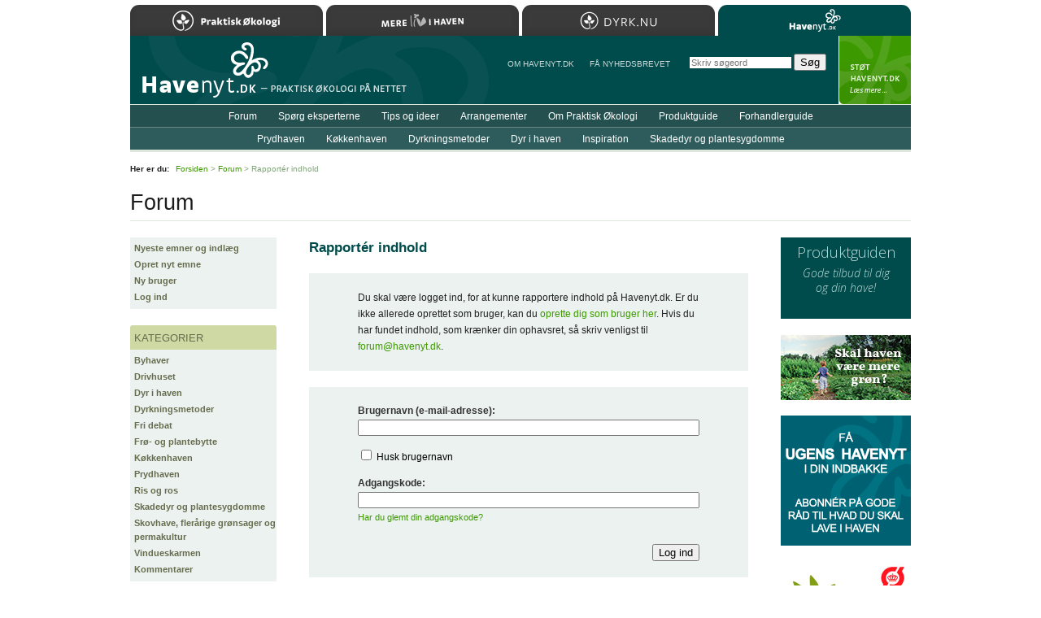

--- FILE ---
content_type: text/html; charset=iso-8859-1
request_url: https://www.havenyt.dk/forum/rapporter/62215.html
body_size: 10817
content:
<!DOCTYPE html PUBLIC "-//W3C//DTD XHTML 1.0 Strict//EN"
	   "http://www.w3.org/TR/xhtml1/DTD/xhtml1-strict.dtd">
<html xmlns="http://www.w3.org/1999/xhtml" xml:lang="da" lang="da">
<head>
	<meta http-equiv="Content-Type" content="text/html; charset=ISO-8859-1" />
	<meta http-equiv="Content-Language" content="da" />
	<meta http-equiv="imagetoolbar" content="false" />
	<meta name="robots" content="noindex,nofollow" />
	<link rel="alternate" type="application/rss+xml" title="RSS" href="/forum/rss/" />
	<title>Havenyt.dk - Rapport&eacute;r indhold</title>
	<link rel="Shortcut Icon" href="/favicon.ico" type="image/x-icon" />
	<script type="text/javascript" src="/js/Core.js" charset="iso-8859-1"></script>
	<script type="text/javascript" src="/js/global.js" charset="iso-8859-1"></script>
	<link rel="stylesheet" type="text/css" media="print" href="/css/print_2012.css" />
	<style type="text/css" media="screen">@import "/css/global_2019.css";</style>
	<style type="text/css" media="screen">@import "/css/forms.css";</style>
	<style type="text/css" media="screen">@import "/css/forum_2010.css";</style>
	<style type="text/css" media="screen">@import "/css/responsive.css";</style>
	<meta name="application-name" content="Havenyt.dk" />
	<meta name="msapplication-TileColor" content="#004B00" />
	<meta name="msapplication-TileImage" content="ms-tile-image-144.png" />
	<link rel="search" type="application/opensearchdescription+xml" title="Havenyt.dk" href="https://www.havenyt.dk/opensearch.xml" />
	<link rel="icon" type="image/png" href="/favicon.png" />
	<link rel="apple-touch-icon" href="/apple-touch-icon.png" />
	<link rel="apple-touch-icon" sizes="72x72" href="/apple-touch-icon-72x72.png" />
	<link rel="apple-touch-icon" sizes="114x114" href="/apple-touch-icon-114x114.png" />
	<link rel="apple-touch-icon" sizes="144x144" href="/apple-touch-icon-144x144.png" />
	<link rel="Start" href="/" />
	<link rel="Search" href="/soeg/" />
	<!--[if lte IE 6]><style type="text/css" media="screen">@import "/css/lteIE6.css";</style><![endif]-->
	<!--[if IE 7]><style type="text/css" media="screen">@import "/css/IE7.css";</style><![endif]-->
	<link href='https://fonts.googleapis.com/css?family=Open+Sans:300italic,400italic,600italic,700italic,800italic,400,800,700,600,300' rel='stylesheet' type='text/css' />
	<meta name="apple-mobile-web-app-capable" content="yes" />
	<meta name="apple-mobile-web-app-status-bar-style" content="black" />
	<meta name="viewport" content="width=device-width, user-scalable = yes" />
	<script>
	(function(i,s,o,g,r,a,m){i['GoogleAnalyticsObject']=r;i[r]=i[r]||function(){
	(i[r].q=i[r].q||[]).push(arguments)},i[r].l=1*new Date();a=s.createElement(o),
	m=s.getElementsByTagName(o)[0];a.async=1;a.src=g;m.parentNode.insertBefore(a,m)
	})(window,document,'script','https://www.google-analytics.com/analytics.js','ga');

	ga('create', 'UA-81408757-1', 'auto');
	ga('send', 'pageview');

</script>
	<script type="text/javascript">
//<![CDATA[
(function () {
    var script = document.createElement("script");
    script.type = "text/javascript";
    script.async = true;
    script.charset = "utf-8";
    script.src = "https:" + "//boost-cdn.manatee.dk/config/mboost-x5o3pb-1yfq9qi-1yx9dar-1ykukdg.js";
    var node = document.getElementsByTagName("head")[0];
    node.parentNode.insertBefore(script, node);
})();
//]]>
</script>
</head>
<body onload="applyCornerEffect('ForumEntry');">
<div id="Wrapper">

	<div id="Header"><div id="MenuExpander"></div></div>

	<div id="Body">

		<div id="Title"><h2>Forum</h2></div>
		<div id="Content">
			<div class="Forum">
<div class="Form"><h1><a name="form"></a>Rapport&eacute;r indhold</h1><div class="Messages"><p>Du skal v&aelig;re logget ind, for at kunne rapportere indhold p&aring; Havenyt.dk. Er du ikke allerede oprettet som bruger, kan du <a href="/forum/ny_bruger.html">oprette dig som bruger her</a>. Hvis du har fundet indhold, som kr&aelig;nker din ophavsret, s&aring; skriv venligst til <a href="mailto:forum&#064;havenyt.dk">forum&#064;havenyt.dk</a>.</p></div></div><div class="Form ForumUserLoginForm"><form method="post" action="/forum/rapporter/62215.html" autocomplete="off"><div class="Inputs"><div class="Input LineInput">
	<div class="caption">
		<strong>Brugernavn (e-mail-adresse):</strong>
	</div>
	<div class="input">
		<input type="text" name="username" value="" maxlength="255" class="line" />
	</div>
</div>
<div class="Input CheckboxInput">
	<div class="input">
		<input type="checkbox" name="remember_username" value="1" class="checkbox" id="cd5b01fde62fa17d9b87bf4561e264031" /> <span class="caption"><label for="cd5b01fde62fa17d9b87bf4561e264031">Husk brugernavn</label></span>
	</div>
</div>
<div class="Input LineInput">
	<div class="caption">
		<strong>Adgangskode:</strong>
	</div>
	<div class="input">
		<input type="password" name="password" value="" maxlength="255" class="line" />
	</div>
	<div class="text">
		<a href="/forum/nulstil_adgangskode.html">Har du glemt din adgangskode?</a>
	</div>
</div>
<div>
	<input type="hidden" name="action" value="log_in" />
</div>
<input type="hidden" name="nonce" value="312508f32a75482b01aa356bc6012b75b92c38d71f1ce15ad59530eed35a0934.690dd4b02bd09" /><div class="Input SubmitButton">
	<div class="input">
		<input type="submit" name="" value="Log ind" />
	</div>
</div>
</div></form></div>
</div>		</div>

		<div id="Sidebar"><div class="Menu"><ul><li class="first"><a href="/forum/">Nyeste emner og indl&aelig;g</a></li><li><a href="/forum/nyt_emne.html">Opret nyt emne</a></li><li><a href="/forum/ny_bruger.html">Ny bruger</a></li><li class="last"><a href="/forum/log_ind.html">Log ind</a></li></ul></div><div class="Menu"><h2>Kategorier</h2><ul><li class="first"><a href="/forum/byhaver/" title="455 emner i alt.">Byhaver</a></li><li><a href="/forum/drivhuset/" title="1781 emner i alt.">Drivhuset</a></li><li><a href="/forum/dyr_i_haven/" title="737 emner i alt.">Dyr i haven</a></li><li><a href="/forum/dyrkningsmetoder/" title="2236 emner i alt.">Dyrkningsmetoder</a></li><li><a href="/forum/fri_debat/" title="4984 emner i alt.">Fri debat</a></li><li><a href="/forum/froe_og_plantebytte/" title="875 emner i alt.">Fr&oslash;- og plantebytte</a></li><li><a href="/forum/koekkenhaven/" title="2697 emner i alt.">K&oslash;kkenhaven</a></li><li><a href="/forum/prydhaven/" title="3999 emner i alt.">Prydhaven</a></li><li><a href="/forum/ris_og_ros/" title="96 emner i alt.">Ris og ros</a></li><li><a href="/forum/skadedyr_og_plantesygdomme/" title="1771 emner i alt.">Skadedyr og plantesygdomme</a></li><li><a href="/forum/skovhave_fleraarige_groensager_og_permakultur/" title="76 emner i alt.">Skovhave, fler&aring;rige gr&oslash;nsager og permakultur</a></li><li><a href="/forum/vindueskarmen/" title="563 emner i alt.">Vindueskarmen</a></li><li class="last"><a href="/forum/kommentarer/" title="2403 emner i alt.">Kommentarer</a></li></ul></div></div>
		<div id="Ads">
			<div class="MarketplaceBanner"><a href="/produktguide/"><h3>Produktguiden</h3><p>Gode tilbud til dig og&nbsp;din&nbsp;have!</p></a></div><div class="BannerAd"><a rel="sponsored" href="https://www.oekologi.dk/bliv_medlem/" onclick="registerBannerClick(event, 538,'8','0b4f4dd36f66c57ff1febd391c965f21');"><img src="/images/upload/bannerannoncer/banner_havenyt_haven-mere-g.jpg" alt="" width="160" height="80" /></a></div><div class="BannerAd"><a rel="sponsored" href="https://www.havenyt.dk/nyhedsbrev/" onclick="registerBannerClick(event, 468,'8','cbb5636f2243febbce882dce85b5fdaf');"><img src="/images/upload/bannerannoncer/ugens-havenyt_2.png" alt="" width="160" height="160" /></a></div><div class="BannerAd"><a rel="sponsored" href="https://www.okologienshave.dk/" onclick="registerBannerClick(event, 523,'8','18c6cce7f5f1e1682cf87bd54b7c90d7');"><img src="/images/upload/bannerannoncer/okologienshave-logo-oko-160_2.jpg" alt="" width="160" height="90" /></a></div>		</div>

		<div class="clearBoth"></div>

	</div>

	<div id="Menus">

	<div id="Menu1">
	<div class="MainMenu"><ul><li class="first"><a href="/forum/" class="selected">Forum</a></li><li><a href="/spoergsmaal/">Sp&oslash;rg eksperterne</a></li><li><a href="/tips/">Tips og ideer</a></li><li><a href="/arrangementer/">Arrangementer</a></li><li><a href="/artikler/om_praktisk_oekologi/">Om Praktisk &Oslash;kologi</a></li><li><a href="/produktguide/">Produktguide</a></li><li class="last"><a href="/forhandlerguide/">Forhandlerguide</a></li></ul></div>	</div>
	<div id="Menu2">
	<div class="MainMenu"><ul><li class="first"><a href="/artikler/prydhaven/">Prydhaven</a></li><li><a href="/artikler/koekkenhaven/">K&oslash;kkenhaven</a></li><li><a href="/artikler/dyrkningsmetoder/">Dyrkningsmetoder</a></li><li><a href="/artikler/dyr_i_haven/">Dyr i haven</a></li><li><a href="/artikler/inspiration/">Inspiration</a></li><li class="last"><a href="/skadedyr_og_plantesygdomme/">Skadedyr og plantesygdomme</a></li></ul></div>	</div>

	<div id="Menu3">
		<ul>
			<li>
				<a href="/om_havenyt/">Om Havenyt.dk</a>
			</li>
			<li>
				<a href="/nyhedsbrev/">F&aring NYHEDSBREVET</a>
			</li>
		</ul>
	</div>

	</div>

	
	
	<div id="Path">
		<p><strong>Her er du:</strong> <a href="/">Forsiden</a> &gt; <a href="/forum/">Forum</a> &gt; Rapport&eacute;r indhold</p>
	</div>

	
	<div id="Footer">
		<div class="block1">
			<p>Copyright &copy; Havenyt.dk/Landsforeningen Praktisk &Oslash;kologi 2001&#8211;2025<br />Kontakt: <a href="mailto:redaktionen&#064;havenyt.dk">redaktionen&#064;havenyt.dk</a> &middot; <a href="/om_havenyt/annoncering/">Annonceinformation</a></p>		</div>
		<div id="HavenytUdgivesAf">
			<p>L&aelig;s mere om <a href="http://www.oekologi.dk/">foreningen og medlemsfordele&#8230;</a></p>		</div>
		<div class="clear"></div>
	</div>

	
<div id="SafariSearchForm"><form action="/soeg/" method="get" onsubmit="if( this.q.value=='Skriv s&oslash;geord' ) this.q.value=''"><p><strong>S&oslash;g:</strong><br /><input type="search" name="q" value="" class="line" placeholder="Skriv s&oslash;geord" autosave="havelyst" results="8" maxlength="255" /> <input type="submit" value="S&oslash;g" class="button" /></p></form></div>

	<div id="SupportHavenyt">
		<p><a href="/stoet_havenyt/">StÃ¸t Havenyt.dk</a></p>
	</div>

	<div id="Home"><a href="/" title="Til forsiden&#8230;">Til forsiden&#8230;</a></div>
	<div id="Sites">
	<h2>Bes&oslash;g Landsforeningen Praktisk &Oslash;kologis hjemmesider</h2>
	<ul>
		<li><a href="https://www.oekologi.dk" class="oekologi">Praktisk &Oslash;kologi</a></li>
		<li><a href="https://merelivihaven.dk" class="merelivihaven">Mere Liv i Haven</a></li>
		<li><a href="https://dyrk.nu" class="dyrknu">Dyrk.nu</a></li>
		<li><a href="https://www.havenyt.dk" class="havenyt selected">Havenyt.dk</a></li>
	</ul>
	</div>

</div>


</body>
</html>


--- FILE ---
content_type: text/css
request_url: https://www.havenyt.dk/css/forms.css
body_size: 2646
content:
form.HavenytFormFormElement .c1
{
	background-image: url(/images/corners/ebf2ef/1.gif);
}

form.HavenytFormFormElement .c2
{
	background-image: url(/images/static/corners/ebf2ef/2.gif);
}

form.HavenytFormFormElement .c3
{
	background-image: url(/images/static/corners/ebf2ef/3.gif);
}

form.HavenytFormFormElement .c4
{
	background-image: url(/images/static/corners/ebf2ef/4.gif);
}

div.Form div.Messages,
div.Form div.ErrorMessages,
div.Dialog
{
	background-color: #ebf2ef;
	margin: 0 0 20px 0;
	padding: 0;
}

div.Form div.Messages h2,
div.Form div.ErrorMessages h2,
div.Dialog h3
{
	margin: 0 0 -10px 0;
	padding: 20px 60px 0 60px;
}

div.Form div.Messages h3,
div.Form div.ErrorMessages h3,
div.Dialog h3
{
	font-size: 12px;
	color: #222;
	margin: 0 0 -10px 0;
	padding: 20px 60px 0 60px;
}

div.Form div.Messages p,
div.Form div.ErrorMessages p,
div.Dialog p
{
	color: #222;
	margin: 0 0 0 0;
	padding: 20px 60px 20px 60px;
}

div.Form div.Messages ul,
div.Form div.Messages ol,
div.Form div.ErrorMessages ul
{
	margin: 10px 60px 0 60px;
	padding: 16px 0 17px 20px;
}

div.Form div.Messages .c1
{
	background-image: url(/images/static/corners/ebf2ef/1.gif);
}

div.Form div.Messages .c2
{
	background-image: url(/images/corners/ebf2ef/2.gif);
}

div.Form div.Messages .c3
{
	background-image: url(/images/corners/ebf2ef/3.gif);
}

div.Form div.Messages .c4
{
	background-image: url(/images/corners/ebf2ef/4.gif);
}

div.Form div.ErrorMessages
{
	background-color: #FF9;
}

div.Form div.ErrorMessages .c1
{
	background-image: url(/images/corners/ffff99/1.gif);
}

div.Form div.ErrorMessages .c2
{
	background-image: url(/images/corners/ffff99/2.gif);
}

div.Form div.ErrorMessages .c3
{
	background-image: url(/images/corners/ffff99/3.gif);
}

div.Form div.ErrorMessages .c4
{
	background-image: url(/images/corners/ffff99/4.gif);
}

div.Form form
{
	background-color: #ebf2ef;
	margin: 0 0 20px 0;
	padding: 0;
}

div.Form form div.Inputs
{
	padding: 20px 60px 20px 60px;
}

div.Form div.caption
{
	color: #333;
	padding-bottom: 2px;
}

div.Form div.Input
{
	margin-bottom: 14px;
}

div.Form div.LineInput input
{
	font-family: verdana, sans-serif;
	font-size: 12px;
	width: 98%;
}

div.Form div.highlighted input, div.Form div.highlighted textarea, div.Form div.highlighted select { background-color: #FF9; }

div.Form textarea
{
	font-family: verdana, sans-serif;
	font-size: 12px;
	width: 98%;
}

div.Form div.text
{
	font-family: verdana, sans-serif;
	font-size: 11px;
	line-height: 18px;
	color: #444;
	width: 400px;
	margin: 0;
	padding: 2px 0 0 0;
}

div.Form div.SubmitButton
{
	margin: 0;
	text-align: right;
	padding-top: 10px;
}

--- FILE ---
content_type: text/css
request_url: https://www.havenyt.dk/css/forum_2010.css
body_size: 4069
content:
div.ForumUserProfile
{
	background-color: #ebf2ef;
	padding: 30px;
}

div.ForumUserProfile h1
{
	font-size: 19px;
	line-height: 1.2em;
	font-weight: normal;
	margin: 0 0 1.7em 0;
}

div.ForumUserProfile div.Image
{
	float: right;
	margin: 0 0 20px 20px;
}

div.ForumUserProfile strong
{
	color: #444;
}

div.ForumUserProfile p.editUserProfile
{
	background-color: #3d9900;
	float: left;
	padding: .2em .8em .3em .8em;
	-moz-border-radius: 5px;
	border-radius: 5px;
	margin: 0 0 0 -3px;
}

div.ForumUserProfile p.editUserProfile a
{
	color: #FFF;
}

div.HighlightedDialog
{
	background-color: #ffff99;
}

div.ForumEntryOverview
{

}

div.ForumEntryOverview tr.odd td
{
	background-color: #ebf2ef;
}

div.ForumEntryOverview th.title,
div.ForumEntryOverview td.title
{
	padding-left: 10px;
}

div.ForumEntryOverview td.title a
{
	font-weight: bold;
}

div.ForumEntryOverview th.updated
{
	text-align: right;
}

div.ForumEntryOverview td.updated
{
	font-size: 11px;
	text-align: right;
	white-space: nowrap;
}

div.ForumEntryOverview td span.info
{
	font-size: 11px;
}

div.ForumEntryOverview td span.info a
{
	font-weight: normal;
}

div.ForumEntryOverview th.count
{
	text-align: right;
	padding-right: 10px;
}

div.ForumEntryOverview td.count
{
	text-align: right;
	font-size: 11px;
	padding-right: 16px;
}

div.HavenytForumNavigationPanel table
{
	background-color: #004b4b;
}

div.HavenytForumNavigationPanel table td
{
	color: #2E6C6C;
	font-weight: bold;
	padding: 4px 10px 4px 10px;
	width: 25%;
}

div.HavenytForumNavigationPanel table td.first,
div.HavenytForumNavigationPanel table td.previous
{
	text-align: left;
}

div.HavenytForumNavigationPanel table td.next,
div.HavenytForumNavigationPanel table td.last
{
	text-align: right;
}

div.HavenytForumNavigationPanel table a
{
	color: #E3EBEB;
	font-weight: bold;
}

div.HavenytForumNavigationPanel table a:hover
{
	color: #FFF;
}

div.ForumEntry
{
	background-color: #ebf2ef;
	margin-bottom: 30px;
	overflow: hidden;
}

div.ForumEntry h1,
div.ForumEntry h2,
div.ForumEntry h3
{
	margin: 0 40px 16px 40px;
	padding: 20px 0 0 0;
}

div.ForumEntry h3 a
{
	color: #004b4b;
}

div.ForumEntry h3 a:hover
{
	color: #004b4b;
	text-decoration: none;
}

div.ForumEntry div.UserImage
{
	float: right;
	margin: 0 10px 20px 20px;
}

div.ForumEntry div.Image
{
	text-align: center;
	width: 540px;
	margin: 10px 0 0 0;
	padding: 0;
	background-color: transparent;
	clear: right;
}

div.ForumEntry div.Image div.CenteredImage img
{
	margin-left: auto;
	margin-right: auto;
	margin-bottom: 30px;
}

div.ForumEntry div.Image div.LeftAlignedImage
{
	margin-left: 40px;
	margin-bottom: 30px;
}

div.ForumEntry h2
{
	background-color: #004B4B;
	font-family: "Trebuchet MS", sans-serif;
	font-size: 14px;
	line-height: 20px;
	color: #b8d1ba;
	font-weight: normal;
	text-transform: none;
	padding: 5px 10px 5px 10px;
	margin: 0 0 15px 0;
	background-image: url(/images/static/corners/004b4b/540_top.gif);
	background-repeat: no-repeat;
	background-position: left top;
	clear: both;
	text-align: right;
}

div.ForumEntry span.indexing
{
	float: left;
}

div.ForumEntry span.controls
{
	font-family: verdana, sans-serif;
	font-size: 11px;
	color: #5D8C8C;
	font-weight: normal;
	text-transform: none;
	text-align: right;
}

div.ForumEntry span.controls a
{
	color: #D1DEDE;
}

div.ForumEntry span.controls a:hover
{
	color: #FFF;
}

div.ForumEntry p
{
	margin: 0 40px 0 40px;
	padding: 0 0 10px 0;
}

div.ForumEntry p.info
{
	margin-bottom: 0;
	padding-bottom: 20px;
	font-size: 11px;
}

div.ForumEntry p.options
{
	margin-bottom: 0;
	padding-bottom: 20px;
	font-size: 11px;
}

div.ForumEntry .c1
{
	background-image: url(/images/static/corners/ebf2ef/1.gif);
}

div.ForumEntry .c2
{
	background-image: url(/images/static/corners/ebf2ef/2.gif);
}

div.ForumEntry .c3
{
	background-image: url(/images/static/corners/ebf2ef/3.gif);
}

div.ForumEntry .c4
{
	background-image: url(/images/static/corners/ebf2ef/4.gif);
}

div#ForumUserProfileImage img
{
	margin-bottom: 4px;
}

div#ForumUserProfileImage a.deleteImage
{
	cursor: pointer;
}

--- FILE ---
content_type: text/css
request_url: https://www.havenyt.dk/css/print_2012.css
body_size: 1269
content:
body
{
	font-family: verdana, sans-serif;
	font-size: 0.8em;
	line-height: 1.6em;
}

#Header
{
	display: none;
}

#Ads
{
	display: none;
}

#Menu1
{
	display: none;
}

#Menu2
{
	display: none;
}

#Menu3
{
	display: none;
}

#Path
{
	display: none;
}

#ShareButtons
{
	display: none;
}

.Comments
{
	display: none;
}

#HavenytUdgivesAf
{
	display: none;
}

#SearchForm,
#SafariSearchForm
{
	display: none;
}

div.RelatedDocuments
{
	display: none;
}

#SupportHavenyt
{
	display: none;
}

#Home
{
	display: none;
}

#Content
{
	width: 68%;
	float: right;
	padding: 1.4em 0 0 0;
}

#Sidebar
{
	padding: 1.8em 0 0 0;
}

#Title
{
	border-bottom: 1px solid #000;
}

#Title h1
{
	font-size: 2.2em;
	font-weight: normal;
}

p.authors
{
	text-transform: uppercase;
	font-size: 0.9em;
}

p.authors a
{
	text-decoration: none;
	color: #000;
}

p
{
	margin: 0 0 2em 0;
}

#Content p
{
	/*width: 50em;*/
}

p.authors span.name
{
	font-weight: bold;
}

p
{
	page-break-inside: avoid;
}

div.Image
{
	page-break-inside: avoid;
}

div.Image p
{
	font-size: .9em;
}

div.Image span.info
{
	font-style: italic;
}

#Content div.Image p
{
	width: 40em;
}

#Sidebar div.Image p
{
	width: 17em;
}

#Footer
{
	clear: both;
	font-size: .9em;
	border-top: 1px solid #000;
	padding: 1em 0 0 0;
}

--- FILE ---
content_type: application/javascript
request_url: https://www.havenyt.dk/js/global.js
body_size: 5356
content:
var isIE = navigator.appVersion.indexOf( "MSIE" ) != -1;

var isIE8 = navigator.appVersion.indexOf( "MSIE 8" ) != -1;
var isIE9 = navigator.appVersion.indexOf( "MSIE 9" ) != -1;

var classAttributeName = ( isIE && !isIE8 && !isIE9 ? "className" : "class" );

var isIE6 = navigator.appVersion.indexOf( "MSIE 6" ) != -1;

if( typeof XMLHttpRequest == "undefined" ) XMLHttpRequest = function() {
  try { return new ActiveXObject("Msxml2.XMLHTTP.6.0") } catch(e) {}
  try { return new ActiveXObject("Msxml2.XMLHTTP.3.0") } catch(e) {}
  try { return new ActiveXObject("Msxml2.XMLHTTP") } catch(e) {}
};

function registerBannerClick(event, id, zone, key) {
	event.preventDefault();

	const url = event.target.parentElement.href;
	const registerClickUrl = '/scripts/register_click.php?id=' + id + '&zone=' + zone + '&key=' + key
	fetch(registerClickUrl).then((response) => {
		window.location = url;
	});
}

function showStrLength( id )
{
	alert( "Antal tegn i teksten: " + document.getElementById(id).value.length );
}

function autofillDateInput( name )
{
	now = new Date();

	document.getElementsByName(name + "[day]")[0].value = now.getDate();
	document.getElementsByName(name + "[month]")[0].value = now.getMonth()+1;
	document.getElementsByName(name + "[year]")[0].value = now.getFullYear();
}

function setBackgroundImage( nodeId )
{
	if( document.getElementById )
	{
		var node = document.getElementById( nodeId );

		if( node )
		{
			var value = node.getAttribute( classAttributeName );

			if( value )
			{
				var result = value.match( / bg:(([a-z_\/]+)\/([a-z0-9_-]+)\.([a-z]{3}))$/ );

				if( result && ( result.length == 5 ) )
				{
					node.style.backgroundImage = "url(" + result[1] + ")";
				}
			}
		}
	}
}

function removeAllChildNodes( node )
{
	while( node.hasChildNodes )
	{
		node.removeChild( node.lastChild );
	}
}

function addWrapperToChildNodes( node, wrapperClass )
{
	var childNodes = new Array();

	while( node.hasChildNodes() )
	{
		childNodes.push( node.removeChild( node.firstChild ) );
	}

	var wrapper = document.createElement( "div" );

	wrapper.setAttribute( classAttributeName, wrapperClass );

	node.appendChild( wrapper );

	for( var i = 0 ; i < childNodes.length ; i++ )
	{
		wrapper.appendChild( childNodes[i] );
	}

	return wrapper;
}

function applyTopCornerEffect( className )
{
	var node = getBodyNode();

	if( node )
	{
		var elements = getElementsByClassName( node, "div", className );

		for( var i = 0 ; i < elements.length ; i++ )
		{
			addWrapperToChildNodes( elements[i], "c2" );
			addWrapperToChildNodes( elements[i], "c1" );
		}
	}
}

function applyCornerEffectRight( className )
{
	var node = getBodyNode();

	if( node )
	{
		var elements = getElementsByClassName( node, "div", className );

		for( var i = 0 ; i < elements.length ; i++ )
		{
			addWrapperToChildNodes( elements[i], "c2" );
			addWrapperToChildNodes( elements[i], "c3" );
		}
	}
}

function applyCornerEffect( className, tagName, padding )
{
	if( !isIE6 )
	{
		var node = getBodyNode();

		if( node )
		{
			var elements = getElementsByClassName( node, tagName ? tagName : "div", className );

			for( var i = 0 ; i < elements.length ; i++ )
			{
				var insertedNode = addWrapperToChildNodes( elements[i], "c4" );
				addWrapperToChildNodes( elements[i], "c3" );
				addWrapperToChildNodes( elements[i], "c2" );
				addWrapperToChildNodes( elements[i], "c1" );

				if( padding )
				{
					elements[i].style.padding = "0";

					insertedNode.style.padding = padding;
				}
			}
		}
	}
}

function applyCornerEffectWithNodeId( nodeId )
{
	if( !isIE6 )
	{
		if( document.getElementById )
		{
			var node = document.getElementById( nodeId );

			if( node )
			{
				addWrapperToChildNodes( node, "c4" );
				addWrapperToChildNodes( node, "c3" );
				addWrapperToChildNodes( node, "c2" );
				addWrapperToChildNodes( node, "c1" );
			}
		}
	}
}

function applyCornerEffects()
{
	applyCornerEffect( "HavenytFormFormElement", "form" );
	applyCornerEffect( "ErrorMessages" );
	applyCornerEffect( "Messages" );
	applyCornerEffect( "Comments" );
	applyCornerEffect( "Text", "div", "20px 40px 10px 40px" );
	applyTopCornerEffect( "RelatedDocuments" );
}

function applyDropShadow( className, prefix )
{
	var node = getBodyNode();

	if( node )
	{
		var elements = getElementsByClassName( node, "div", className );

		for( var i = 0 ; i < elements.length ; i++ )
		{
			for( var e = 1 ; e <= 8 ; e++ )
			{
				addWrapperToChildNodes( elements[i], prefix + e );
			}
		}
	}
}

function getBodyNode()
{
	var nodes = document.getElementsByTagName( "body" );

	if( nodes.length == 1 )
	{
		return nodes[0];
	}

	return null;
}

function getElementsByClassName( node, tag, className )
{
	elements = new Array();

	if( nodes = node.getElementsByTagName( tag ) )
	{
		for( i = 0 ; i < nodes.length ; i++ )
		{
			if( nodes[i].getAttribute( classAttributeName ) == className )
			{
				elements.push( nodes[i] );
			}
		}
	}

	return elements;
}

var MenuExpander = {};

MenuExpander.handleClick = function( event )
{
	this.menuNode.toggleClass( "expanded" );
}

MenuExpander.init = function()
{
	var div = document.getElementById( "MenuExpander" );

	div.addEventListener( "click", this.handleClick.bind( this ) );

	this.menuNode = document.getElementById( "Menus" );
}

window.addEventListener( "load", MenuExpander.init.bind( MenuExpander ) );


--- FILE ---
content_type: text/plain
request_url: https://www.google-analytics.com/j/collect?v=1&_v=j102&a=1330445129&t=pageview&_s=1&dl=https%3A%2F%2Fwww.havenyt.dk%2Fforum%2Frapporter%2F62215.html&ul=en-us%40posix&dt=Havenyt.dk%20-%20Rapport%C3%A9r%20indhold&sr=1280x720&vp=1280x720&_u=IEBAAEABAAAAACAAI~&jid=966721528&gjid=970490782&cid=1862363733.1762514097&tid=UA-81408757-1&_gid=82400900.1762514097&_r=1&_slc=1&z=877393724
body_size: -449
content:
2,cG-KGQHX94SDM